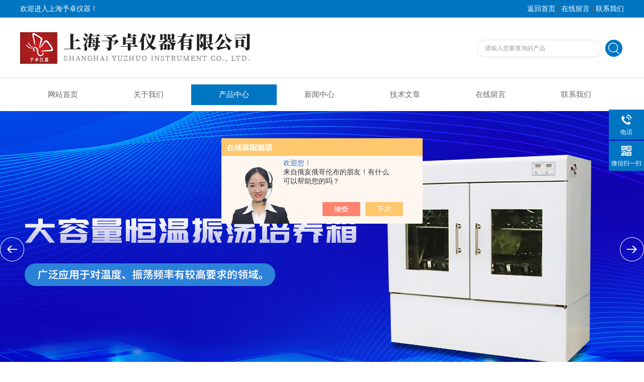

--- FILE ---
content_type: text/html; charset=utf-8
request_url: http://www.shyzyq17.com/shyz2015-Products-26766383/
body_size: 9583
content:
<!DOCTYPE html PUBLIC "-//W3C//DTD XHTML 1.0 Transitional//EN" "http://www.w3.org/TR/xhtml1/DTD/xhtml1-transitional.dtd">
<html xmlns="http://www.w3.org/1999/xhtml">
<head>
<meta http-equiv="Content-Type" content="text/html; charset=utf-8" />
<meta http-equiv="x-ua-compatible" content="ie=edge,chrome=1">
<TITLE>低温恒温槽直销,上海低温恒温水槽,智能低温恒温槽DKB-2310-上海予卓仪器</TITLE>
<META NAME="Keywords" CONTENT="低温恒温槽直销,上海低温恒温水槽,智能低温恒温槽">
<META NAME="Description" CONTENT="上海予卓仪器所提供的DKB-2310低温恒温槽直销,上海低温恒温水槽,智能低温恒温槽质量可靠、规格齐全,上海予卓仪器不仅具有专业的技术水平,更有良好的售后服务和优质的解决方案,欢迎您来电咨询此产品具体参数及价格等详细信息！">
<script src="/ajax/common.ashx" type="text/javascript"></script>
<script src="/ajax/NewPersonalStyle.Classes.SendMSG,NewPersonalStyle.ashx" type="text/javascript"></script>
<script src="/js/videoback.js" type="text/javascript"></script>
<link rel="stylesheet" type="text/css" href="http://public.mtnets.com/public/css/swiper.min.css">
<script src="http://public.mtnets.com/public/js/jqueryNew.min.js"></script>
<script src="http://public.mtnets.com/public/js/swiper.min.js"></script>
<link href="/skins/306675/css/style.css" rel="stylesheet" type="text/css" />
<!--导航当前状态 JS-->
<script language="javascript" type="text/javascript"> 
	var nav= '3';
</script>
<!--导航当前状态 JS END-->

<script type=text/javascript src="/Skins/306675/js/base.js"></script>
<link rel="shortcut icon" href="/skins/306675/favicon.ico">
<script type="application/ld+json">
{
"@context": "https://ziyuan.baidu.com/contexts/cambrian.jsonld",
"@id": "http://www.shyzyq17.com/shyz2015-Products-26766383/",
"title": "低温恒温槽直销,上海低温恒温水槽,智能低温恒温槽DKB-2310",
"pubDate": "2017-04-22T14:59:34",
"upDate": "2025-12-16T07:56:45"
    }</script>
<script type="text/javascript" src="/ajax/common.ashx"></script>
<script src="/ajax/NewPersonalStyle.Classes.SendMSG,NewPersonalStyle.ashx" type="text/javascript"></script>
<script type="text/javascript">
var viewNames = "";
var cookieArr = document.cookie.match(new RegExp("ViewNames" + "=[_0-9]*", "gi"));
if (cookieArr != null && cookieArr.length > 0) {
   var cookieVal = cookieArr[0].split("=");
    if (cookieVal[0] == "ViewNames") {
        viewNames = unescape(cookieVal[1]);
    }
}
if (viewNames == "") {
    var exp = new Date();
    exp.setTime(exp.getTime() + 7 * 24 * 60 * 60 * 1000);
    viewNames = new Date().valueOf() + "_" + Math.round(Math.random() * 1000 + 1000);
    document.cookie = "ViewNames" + "=" + escape(viewNames) + "; expires" + "=" + exp.toGMTString();
}
SendMSG.ToSaveViewLog("26766383", "ProductsInfo",viewNames, function() {});
</script>
<script language="javaScript" src="/js/JSChat.js"></script><script language="javaScript">function ChatBoxClickGXH() { DoChatBoxClickGXH('https://chat.chem17.com',303110) }</script><script>!window.jQuery && document.write('<script src="https://public.mtnets.com/Plugins/jQuery/2.2.4/jquery-2.2.4.min.js" integrity="sha384-rY/jv8mMhqDabXSo+UCggqKtdmBfd3qC2/KvyTDNQ6PcUJXaxK1tMepoQda4g5vB" crossorigin="anonymous">'+'</scr'+'ipt>');</script><script type="text/javascript" src="https://chat.chem17.com/chat/KFCenterBox/306675"></script><script type="text/javascript" src="https://chat.chem17.com/chat/KFLeftBox/306675"></script><script>
(function(){
var bp = document.createElement('script');
var curProtocol = window.location.protocol.split(':')[0];
if (curProtocol === 'https') {
bp.src = 'https://zz.bdstatic.com/linksubmit/push.js';
}
else {
bp.src = 'http://push.zhanzhang.baidu.com/push.js';
}
var s = document.getElementsByTagName("script")[0];
s.parentNode.insertBefore(bp, s);
})();
</script>
<meta name="mobile-agent" content="format=html5;url=http://m.shyzyq17.com/shyz2015-products-26766383/">
<script type="text/javascript">
if(navigator.userAgent.match(/(iPhone|iPod|Android|ios)/i)){
    window.location = window.location.href.replace("www", "m");
}
</script>
</head>

<body>
<div class="welcome">
  	<div class="welcome_in">
        <div class="l">欢迎进入上海予卓仪器！</div>
        <div class="r"><a href="/">返回首页</a> | <a href="/order.html">在线留言</a> | <a href="/contact.html">联系我们</a></div>
    </div>
  </div>
  <div id="clear"></div> 
  <div id="header">
    <div class="logo"><a href="/"><img src="/skins/306675/images/logo.jpg" alt="上海予卓仪器" width="650" height="120" border="0" /></a></div>
    <div class="top_tel">
      <!-- search -->
      <div class="search">
        <form name="form1" method="post" action="/products.html" onSubmit="return checkform(form1)">
          <input name="keyword"  type="text" value="请输入您要查询的产品" onfocus="this.value=''" class="txt" >
          <input type="submit" name="" id="" value=" " class="search_submit">
        </form>
      </div>
      <!-- search end -->
    </div>
  </div>
  <div id="clear"></div> 
  <div id="nav_zon">
     <div id="nav" class="main_nav hover">
     <ul>
      <li id="navId1"><a href="/">网站首页</a></li>
      <li id="navId2"><a href="/aboutus.html">关于我们</a></li>
      <li id="navId3"><a href="/products.html">产品中心</a></li>	  
	  <li id="navId4"><a href="/news.html" >新闻中心</a></li>
	  <li id="navId5"><a href="/article.html" >技术文章</a></li>
	  <!--<li id="navId6"><a href="/honor.html" >荣誉资质</a></li>-->
	  <li id="navId7" ><a href="/order.html" >在线留言</a></li>
      <li id="navId8" ><a href="/contact.html">联系我们</a></li>
    </ul>
  	<script language="javascript" type="text/javascript">
try {
    document.getElementById("navId" + nav).className = "nav_active";
}
catch (e) {}
</script>
   </div>
</div>
<script src="https://www.chem17.com/mystat.aspx?u=shyz2015"></script>



<div id="banner_big">
  <div class="swiper-container1">
    <div class="swiper-wrapper">
        <div class="swiper-slide" style="background:url(/skins/306675/images/ba1.jpg) center center no-repeat;"></div>
        <div class="swiper-slide" style="background:url(/skins/306675/images/ba2.jpg) center center no-repeat;"></div>
    </div>
    <div class="swiper-button-next"></div>
    <div class="swiper-button-prev"></div>
    <div class="swiper-pagination"></div>
</div>
<script type="text/javascript">		
    var swiper1 = new Swiper('.swiper-container1', {      
        autoplay: 3000,//自动播放时间
        loop: true,//开启循环true or false
        slidesPerView: 1, //列数
        spaceBetween: 0, //slides之间间隔
        breakpointsInverse: true,
        nextButton: '.swiper-button-next',
        prevButton: '.swiper-button-prev',
        pagination: '.swiper-pagination',
		paginationClickable: true,
		observer:true,
		observeParents:true,
		autoplayDisableOnInteraction:false,
        breakpoints: {
            320: {
                slidesPerView: 1,
                spaceBetween: 0
            },
            767: {
                slidesPerView: 1,
                spaceBetween: 0
            },
            1080: {
                slidesPerView: 1,
                spaceBetween: 0
            },
            1200: {
                slidesPerView: 1,
                spaceBetween: 0
            }
        }
    });
</script>
  </div>
<div id="clear"></div>

<div id="contant">
	<div class="list_box">
	<div class="ny_left">
		<div class="lnav"> 
        	<div class="title_b">
				<div class="hd"><p>产品分类</p><span>PRODUCT CLASSIFICATION</span></div>
			</div>
            <div id="clear"></div>
			<ul id="pro_nav_lb" class="pro_nav">
            	
				<li id="nynavID"><a href="/shyz2015-ParentList-1119567/" title="恒温加热" onmouseover="showsubmenu('恒温加热')" >恒温加热</a>
                    <div id="submenu_恒温加热" style="display:none">  
                       <ul class="two_profl">
                       
                         <li><a href="/shyz2015-SonList-1134895/" title="超级恒温水槽">超级恒温水槽</a></li> 
                         
                         <li><a href="/shyz2015-SonList-1134897/" title="立式恒温油槽">立式恒温油槽</a></li> 
                         
                         <li><a href="/shyz2015-SonList-1134896/" title="台式恒温油槽">台式恒温油槽</a></li> 
                         
                         <li><a href="/shyz2015-SonList-1119577/" title="恒温水槽">恒温水槽</a></li> 
                         
                         <li><a href="/shyz2015-SonList-1119574/" title="恒温油槽">恒温油槽</a></li> 
                         
                         <li><a href="/shyz2015-SonList-1134894/" title="高精度恒温水槽">高精度恒温水槽</a></li> 
                         
                         <li><a href="/shyz2015-SonList-1119579/" title="三孔电热恒温水槽">三孔电热恒温水槽</a></li> 
                         
                         <li><a href="/shyz2015-SonList-1119578/" title="恒温水浴锅">恒温水浴锅</a></li> 
                         
                         <li><a href="/shyz2015-SonList-1119576/" title="电热板">电热板</a></li> 
                         
                         <li><a href="/shyz2015-SonList-1119575/" title="箱式电阻炉">箱式电阻炉</a></li> 
                         
                         <li><a href="/shyz2015-SonList-1119573/" title="管式电阻炉">管式电阻炉</a></li> 
                         
                         <li><a href="/shyz2015-SonList-1119572/" title="消解仪|消煮炉">消解仪|消煮炉</a></li> 
                         
                         <li><a href="/shyz2015-SonList-1119571/" title="恒温振荡水槽">恒温振荡水槽</a></li> 
                         
                         <li><a href="/shyz2015-SonList-1119570/" title="磁力搅拌水浴">磁力搅拌水浴</a></li> 
                         
                         <li><a href="/shyz2015-SonList-1119569/" title="恒温金属浴">恒温金属浴</a></li> 
                         
                         <li><a href="/shyz2015-SonList-1119568/" title="马弗炉">马弗炉</a></li> 
                         		  
                         </ul>	
                    </div>
                </li> 
                  
                <li><a href="/products.html">查看更多</a></li>   
			</ul>
		</div>
        
        <div class="lnav"> 
        	<div class="title_b">
				<div class="hd"><p>相关文章</p><span>RELATED ARTICLE</span></div>
			</div>
            <div id="clear"></div>
			<ul  class="xgwz">
            	
                <li>
                	<a href="/shyz2015-Article-4259477/">超级恒温水槽价格与温度均匀性的关系：精准控温的成本体现</a>
                    <span><img src="/skins/306675/images/ico2.png">2025-12-22</span>
                </li>
                
                <li>
                	<a href="/shyz2015-Article-4034442/">超级恒温水槽常见故障排查与修复指南</a>
                    <span><img src="/skins/306675/images/ico2.png">2025-05-23</span>
                </li>
                
                <li>
                	<a href="/shyz2015-Article-4030546/">超级恒温水槽基本操作,新手不得不看</a>
                    <span><img src="/skins/306675/images/ico2.png">2025-05-20</span>
                </li>
                
                <li>
                	<a href="/shyz2015-Article-3616887/">认识超级恒温水槽,从它的结构和注意事项开始</a>
                    <span><img src="/skins/306675/images/ico2.png">2024-02-26</span>
                </li>
                
                <li>
                	<a href="/shyz2015-Article-3230539/">对于超级恒温水槽的使用你做的正确吗？看这里！</a>
                    <span><img src="/skins/306675/images/ico2.png">2022-12-21</span>
                </li>
                    
			</ul>
		</div>
      
      </div>

	<div class="list_right">
     <div class="box_bt">
      <div class="box_right_title">产品展示</div>
      <div class="bt_text_y"><span><a href='/'>首页</a> > <a href="/products.html" title="产品展示">产品展示</a> > <a href="/shyz2015-ParentList-1119567/">恒温加热</a> > <a href="/shyz2015-SonList-1119577/">恒温水槽</a> > 低温恒温槽直销,上海低温恒温水槽,智能低温恒温槽</span></div>
      </div>

    <!--下部分代码-->
	<div class="column">
        <div class="siderightCon">
            <!--pro_detail_main start-->
            <div class="pro_detail_main"> 
                <div class="prodetail_img">
                    <div id="preview">
                        <div class="jqzoom" id="spec-n1">
                        
                            <div id="ceshi" style="">
                            <img src="http://img59.chem17.com/gxhpic_8c7272eef5/4bd6a9805b45d6e82ef8a4dd81711c32c002cabe1516684a68c998868b0defc4069cb429b17751a7.jpg" jqimg="http://img59.chem17.com/gxhpic_8c7272eef5/4bd6a9805b45d6e82ef8a4dd81711c32c002cabe1516684a68c998868b0defc4069cb429b17751a7.jpg" />
                            </div>
                           
                        </div>
                        <div id="spec-n5">
                            <div id="spec-list">
                                <ul class="list-h"  >
                   
				   <li><p><img  onclick="jQuery('.videoItem').hide();mybaidu.window.SetPause();" src="http://img59.chem17.com/gxhpic_8c7272eef5/4bd6a9805b45d6e82ef8a4dd81711c32c002cabe1516684a68c998868b0defc4069cb429b17751a7_800_800_5.jpg" alt="" data-zoom-image="http://img59.chem17.com/gxhpic_8c7272eef5/4bd6a9805b45d6e82ef8a4dd81711c32c002cabe1516684a68c998868b0defc4069cb429b17751a7_800_800_5.jpg" onload="DrawImage(this,460,300)"></p></li>
				      
                                
                                </ul>
                            </div>	
                        </div>
                    </div>
                    <script type=text/javascript>
                        $(function(){			
                           $("#ceshi").jqueryzoom({
                                xzoom:440,
                                yzoom:440,
                                offset:10,
                                position:"right",
                                preload:1,
                                lens:1
                            });							
                            /*$("#spec-list").jdMarquee({
                                deriction:"left",
                                step:1,
                                speed:4,
                                delay:10,
                                control:true,
                                _front:"#spec-right",
                                _back:"#spec-left"
                            });*/
                            $("#spec-list li").bind("mouseover",function(){
                                var src=$(this).children().children('img').attr("src");
                                $("#ceshi").css("width", "100%");
                                $("#ceshi").css("height", "100%");
                                $("#ceshi").css("position", "");
                                $("#spec-n1 img").eq(0).attr({
                                    src:src.replace("\/n5\/","\/n1\/"),
                                    jqimg:src.replace("\/n5\/","\/n0\/")
                                });
                                $("#spec-list li p").each(function(){
                                    $(this).css({
                                        "border":"1px solid #ccc"
                                    });
                                    })
                                $(this).children('p').css({
                                    "border":"1px solid #0075c1"
                                });
                            });	
                        })
                    </script>
                    <script type=text/javascript src="/skins/306675/js/lib.js"></script>
                    <script type=text/javascript src="/skins/306675/js/zzsc.js"></script>  
                </div>
            
                
                <div class="pro_detail_text">
                    <h1>低温恒温槽直销,上海低温恒温水槽,智能低温恒温槽</h1>
                    <div class="jyms"><p><span>简要描述：</span>低温恒温槽用途概述：</br>供大专院校、工矿企业和科研单位精密恒温和辅助加热或制冷之用。</p></div>
                    <ul>
                        <li><img src="/skins/306675/images/dot.png" /><span>产品型号：DKB-2310</span></li>
                        <li><img src="/skins/306675/images/dot.png" /><span>厂商性质：</span>生产厂家</li>
                        <li><img src="/skins/306675/images/dot.png" /><span>更新时间：</span>2025-12-16</li>
                        <li><img src="/skins/306675/images/dot.png" /><span>访&nbsp;&nbsp;问&nbsp;&nbsp;量：</span>833</li>
                        
                    </ul>
                    <div class="pro_detail_btn">
                        <a href="#order" class="prodtl_btn1">产品咨询</a><a href="/contact.html" target="_blank" class="prodtl_btn2">联系我们</a>
                    </div>
                </div>
                <div class="clear"></div>
            </div>
            <!--pro_detail_main end-->

           
           <div class="pro_con" id="c_detail_wrap">
            <div class="pro_con_tlt"><span>详情介绍</span></div>
                <p>上海予卓仪器有限公司作为目前国内的集开发、制造和服务为一体的高企业，以来专注于分析仪器事业，明确战略方向和发展目标，坚持不懈，锐意进取，营造良好的企业文化。坚决实施产品发展策略，不断创新，提高核心技术，与时俱进，赶超水平，产品门类齐全。</p><p>予卓仪器拥有*的优势和地位，产品门类不断拓展，技术水平日益提高，拥有各类电化学分析仪器、实验室仪器和应用方案各一百余种，其中包括各类实验室和现场检测等系列仪器，在国内电化学分析仪器行业*。其中培养箱、摇床、离心机和各类低温检测设备为公司主要产品。<br />&ldquo;予卓"本着&ldquo;务实、创新、求精、致远"的企业宗旨，推进企业发展，加快新品开发，争创*；严格质保体系，确保产品质量；快速响应机制，满足客户需求；于应用方案和系统集成，&ldquo;一站式"的 服务。</p><p>&nbsp;</p><p><strong>一、 低温恒温槽用途概述：</strong><br />供大专院校、工矿企业和科研单位精密恒温和辅助加热或制冷之用。</p><p><br /><strong>二、 低温恒温槽产品特点：</strong><br />1、 采用不锈钢内胆、顶盖。<br />2、 配有内循环水泵，设有外循环接口，客户可改变循环接口外输出恒温源。<br />3、 微电脑智能控温仪，具有设定、测定温度双数字。显示和PID自整定功能，控温、可靠。<br />4、 模块式制冷装置，配置延时启动，高、低压力多重保护。<br /><br /><br /><strong>三、低温恒温槽 技术参数。(Specifications):</strong></p><table border="1" cellpadding="0" cellspacing="0" class="goodscs" style="border-collapse:collapse; border:0px; color:rgb(0, 0, 0); font-family:times new roman; font-size:14px; line-height:18px; list-style:none; vertical-align:top"><tbody><tr><td style="text-align:center; vertical-align:middle"><p>型号</p></td><td style="text-align:center; vertical-align:middle"><p>DKB-1906</p></td><td style="text-align:center; vertical-align:middle"><p>DKB-2006</p></td><td style="text-align:center; vertical-align:middle"><p>DKB-2206</p></td><td style="text-align:center; vertical-align:middle"><p>DKB-1915</p></td><td style="text-align:center; vertical-align:middle"><p>DKB-2015</p></td><td style="text-align:center; vertical-align:middle"><p>DKB-2215</p></td><td style="text-align:center; vertical-align:middle"><p>DKB-2306</p></td><td style="text-align:center; vertical-align:middle"><p>DKB-2310</p></td><td style="text-align:center; vertical-align:middle"><p>DKB-2410</p></td></tr><tr><td style="text-align:center; vertical-align:middle"><p>电源电压</p></td><td colspan="9" style="text-align:center; vertical-align:middle"><p>220V.50Hz</p></td></tr><tr><td style="text-align:center; vertical-align:middle"><p>控温范围</p></td><td style="text-align:center; vertical-align:middle"><p>1~99 ℃</p></td><td style="text-align:center; vertical-align:middle"><p>-10~99 ℃</p></td><td style="text-align:center; vertical-align:middle"><p>-20~99℃</p></td><td style="text-align:center; vertical-align:middle"><p>1~99℃</p></td><td style="text-align:center; vertical-align:middle"><p>-10~99 ℃</p></td><td style="text-align:center; vertical-align:middle"><p>-20~99 ℃</p></td><td style="text-align:center; vertical-align:middle"><p>-30~99 ℃</p></td><td style="text-align:center; vertical-align:middle"><p>-30~40 ℃</p></td><td style="text-align:center; vertical-align:middle"><p>-40~40 ℃</p></td></tr><tr><td style="text-align:center; vertical-align:middle"><p>温度波动</p></td><td colspan="9" style="text-align:center; vertical-align:middle"><p>&plusmn;0.1℃</p></td></tr><tr><td style="text-align:center; vertical-align:middle"><p>水泵流量</p></td><td colspan="6" style="text-align:center; vertical-align:middle"><p>4L/min</p></td><td colspan="3" style="text-align:center; vertical-align:middle"><p>10L/min</p></td></tr><tr><td style="text-align:center; vertical-align:middle"><p>水泵扬程</p></td><td colspan="6" style="text-align:center; vertical-align:middle"><p>0.8m</p></td><td colspan="3" style="text-align:center; vertical-align:middle"><p>1.5m</p></td></tr><tr><td style="text-align:center; vertical-align:middle"><p>消耗功率</p></td><td colspan="3" style="text-align:center; vertical-align:middle"><p>900W</p></td><td style="text-align:center; vertical-align:middle"><p>1590W</p></td><td style="text-align:center; vertical-align:middle"><p>1590W</p></td><td style="text-align:center; vertical-align:middle"><p>1650W</p></td><td style="text-align:center; vertical-align:middle"><p>2100W</p></td><td colspan="2" style="text-align:center; vertical-align:middle"><p>1100W</p></td></tr><tr><td style="text-align:center; vertical-align:middle"><p>工作室尺寸</p></td><td colspan="3" style="text-align:center; vertical-align:middle"><p>210 &times; 160 &times; 180mm</p></td><td colspan="3" style="text-align:center; vertical-align:middle"><p>300 &times; 250 &times; 200mm</p></td><td style="text-align:center; vertical-align:middle"><p>210&times;160&times;180mm</p></td><td style="text-align:center; vertical-align:middle"><p>250&times;200&times;180mm</p></td><td style="text-align:center; vertical-align:middle"><p>&nbsp;</p></td></tr></tbody></table><p style="text-align:center">&nbsp;</p>
                </div>
        <div id="order"><link rel="stylesheet" type="text/css" href="/css/MessageBoard_style.css">
<script language="javascript" src="/skins/Scripts/order.js?v=20210318" type="text/javascript"></script>
<a name="order" id="order"></a>
<div class="ly_msg" id="ly_msg">
<form method="post" name="form2" id="form2">
	<h3>留言框  </h3>
	<ul>
		<li>
			<h4 class="xh">产品：</h4>
			<div class="msg_ipt1"><input class="textborder" size="30" name="Product" id="Product" value="低温恒温槽直销,上海低温恒温水槽,智能低温恒温槽"  placeholder="请输入产品名称" /></div>
		</li>
		<li>
			<h4>您的单位：</h4>
			<div class="msg_ipt12"><input class="textborder" size="42" name="department" id="department"  placeholder="请输入您的单位名称" /></div>
		</li>
		<li>
			<h4 class="xh">您的姓名：</h4>
			<div class="msg_ipt1"><input class="textborder" size="16" name="yourname" id="yourname"  placeholder="请输入您的姓名"/></div>
		</li>
		<li>
			<h4 class="xh">联系电话：</h4>
			<div class="msg_ipt1"><input class="textborder" size="30" name="phone" id="phone"  placeholder="请输入您的联系电话"/></div>
		</li>
		<li>
			<h4>常用邮箱：</h4>
			<div class="msg_ipt12"><input class="textborder" size="30" name="email" id="email" placeholder="请输入您的常用邮箱"/></div>
		</li>
        <li>
			<h4>省份：</h4>
			<div class="msg_ipt12"><select id="selPvc" class="msg_option">
							<option value="0" selected="selected">请选择您所在的省份</option>
			 <option value="1">安徽</option> <option value="2">北京</option> <option value="3">福建</option> <option value="4">甘肃</option> <option value="5">广东</option> <option value="6">广西</option> <option value="7">贵州</option> <option value="8">海南</option> <option value="9">河北</option> <option value="10">河南</option> <option value="11">黑龙江</option> <option value="12">湖北</option> <option value="13">湖南</option> <option value="14">吉林</option> <option value="15">江苏</option> <option value="16">江西</option> <option value="17">辽宁</option> <option value="18">内蒙古</option> <option value="19">宁夏</option> <option value="20">青海</option> <option value="21">山东</option> <option value="22">山西</option> <option value="23">陕西</option> <option value="24">上海</option> <option value="25">四川</option> <option value="26">天津</option> <option value="27">新疆</option> <option value="28">西藏</option> <option value="29">云南</option> <option value="30">浙江</option> <option value="31">重庆</option> <option value="32">香港</option> <option value="33">澳门</option> <option value="34">中国台湾</option> <option value="35">国外</option>	
                             </select></div>
		</li>
		<li>
			<h4>详细地址：</h4>
			<div class="msg_ipt12"><input class="textborder" size="50" name="addr" id="addr" placeholder="请输入您的详细地址"/></div>
		</li>
		
        <li>
			<h4>补充说明：</h4>
			<div class="msg_ipt12 msg_ipt0"><textarea class="areatext" style="width:100%;" name="message" rows="8" cols="65" id="message"  placeholder="请输入您的任何要求、意见或建议"></textarea></div>
		</li>
		<li>
			<h4 class="xh">验证码：</h4>
			<div class="msg_ipt2">
            	<div class="c_yzm">
                    <input class="textborder" size="4" name="Vnum" id="Vnum"/>
                    <a href="javascript:void(0);" class="yzm_img"><img src="/Image.aspx" title="点击刷新验证码" onclick="this.src='/image.aspx?'+ Math.random();"  width="90" height="34" /></a>
                </div>
                <span>请输入计算结果（填写阿拉伯数字），如：三加四=7</span>
            </div>
		</li>
		<li>
			<h4></h4>
			<div class="msg_btn"><input type="button" onclick="return Validate();" value="提 交" name="ok"  class="msg_btn1"/><input type="reset" value="重 填" name="no" /></div>
		</li>
	</ul>	
    <input name="PvcKey" id="PvcHid" type="hidden" value="" />
</form>
</div>
</div>
        <div class="ye">上一条：<a href="/shyz2015-Products-26766378/">DKB-2306低温恒温槽直销,低温恒温水槽,智能低温恒温槽</a><br />下一条：<a href="/shyz2015-Products-26766389/">DKB-2410低温恒温槽直销,上海低温恒温水槽,智能低温恒温槽厂家</a></div> 
   
        </div>
        
    </div>
    <div style="clear:both"></div>
     
</div> 
</div>
</div>

<div style="clear:both"></div>

<div id="clear"></div>
<!--尾部版权-->
<footer class="footer">
    <div class="wrapper w1200">
        <div class="ft-inner">
            <div class="leftCon">
                <div class="ft-info">
                    <div class="ft-logo"><img src="/Skins/306675/images/footlogo.png" alt="上海予卓仪器"></div>
                    <div class="ft-tel">
                        <span>邮箱</span>
                        <p>38542403@qq.com</p> 
                    </div>
                    <div class="ft-address">
                        <span>地址</span>
                        <p>上海浦东新区书院镇</p>
                    </div>
                </div>
            </div>
            <div class="rightCon">
                <div class="ft-QRcode">
                    <div class="pic"><img src="/Skins/306675/images/side_ewm.jpg" /></div>
                    <div class="tit">扫一扫，关注我们</div>
                </div>
            </div>
        </div>
        <div class="ft-copyright">
            <div class="fl">
                <span>&copy;2026 上海予卓仪器  版权所有  All Rights Reserved.</span>
                <span>备案号：<a href="http://beian.miit.gov.cn/" target="_blank" rel="nofollow">沪ICP备15003807号-4</a></span>
                <span><a href="/sitemap.xml" target="_blank" >sitemap.xml</a></span>
                <span>技术支持：<A href="https://www.chem17.com" target="_blank" rel="nofollow">化工仪器网</A></span>
                <span><a href="https://www.chem17.com/login" target="_blank" rel="nofollow">管理登陆</a></span>
            </div>
            <div class="keyw">上海予卓仪器(www.shyzyq17.com)主营：培养箱，摇床，搅拌器，离心机</div>
        </div>
    </div>
</footer>


<!--右侧漂浮 begin-->
<div class="kfView3"> 
    <ul id="client-2"> 
      <!--<li class="my-kefu-qq"> 
       <div class="my-kefu-main"> 
        <div class="my-kefu-left"><a class="online-contact-btn" href="http://wpa.qq.com/msgrd?v=3&amp;uin=2569874714&amp;site=qq&amp;menu=yes" target="_blank"><i></i><p>QQ咨询</p></a></div> <div class="my-kefu-right"></div> 
       </div>
      </li> -->
      <li class="my-kefu-tel"> 
       <div class="my-kefu-tel-main"> 
        <div class="my-kefu-left"><i></i><p>电话</p></div> 
        <div class="my-kefu-tel-right">18616882385</div> 
       </div>
      </li> 
      <!--<li class="my-kefu-liuyan"> 
       <div class="my-kefu-main"> 
        <div class="my-kefu-left"><a href="#" onclick="ChatBoxClickGXH()" target="_blank" title="在线咨询"><i></i><p>在线咨询</p></a></div> 
        <div class="my-kefu-right"></div> 
       </div>
      </li>-->
      <li class="my-kefu-weixin"> 
       <div class="my-kefu-main"> 
        <div class="my-kefu-left"><i></i><p> 微信扫一扫 </p> </div> 
        <div class="my-kefu-right"> </div> 
        <div class="my-kefu-weixin-pic"><img src="/skins/306675/images/side_ewm.jpg"> </div> 
       </div>
      </li> 
      <li class="my-kefu-ftop"> 
       <div class="my-kefu-main"> 
        <div class="my-kefu-left"><a href="javascript:;"><i></i><p>返回顶部</p></a> </div> 
        <div class="my-kefu-right"> </div> 
       </div>
      </li> 
    </ul> 
</div>
<!--右侧漂浮 end-->


<script type="text/javascript" src="/skins/306675/js/zzsc.js"></script>


 <script type='text/javascript' src='/js/VideoIfrmeReload.js?v=001'></script>
  
</html>
</body>